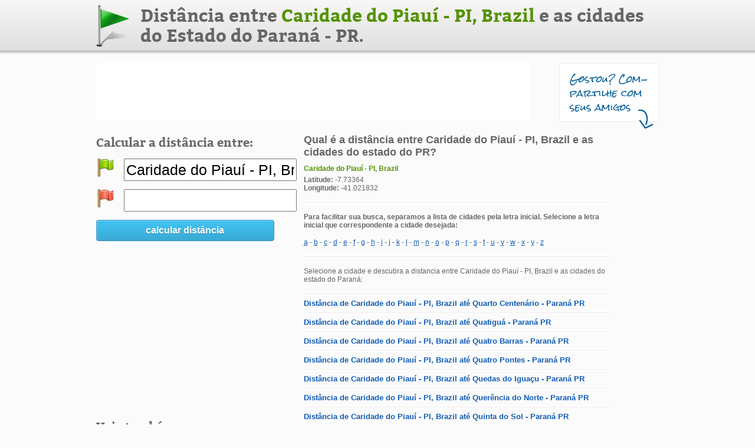

--- FILE ---
content_type: text/html; charset=utf-8
request_url: https://www.distanciaentreascidades.com.br/distancia-entre-caridade-do-piaui-piaui-brazil-e-as-cidades-do-parana/q
body_size: 2318
content:
<!DOCTYPE html PUBLIC "-//W3C//DTD XHTML 1.0 Transitional//EN" "http://www.w3.org/TR/xhtml1/DTD/xhtml1-transitional.dtd">
<html dir="ltr" xml:lang="pt-br" lang="pt-br" xmlns="http://www.w3.org/1999/xhtml">

<head>
	<title>Distância entre Caridade do Piauí - PI, Brazil e as cidades do estado do PR</title>
	<meta name="description" content="Saiba qual é a distância entre Caridade do Piauí - PI, Brazil e as cidades do estado do Paraná - PR" />
	<meta name="keywords" content="distancia, Caridade, do, Piauí, PI, Brazil, cidades, estado, paraná, pr" />
	<link href="/css/main.css" rel="stylesheet" type="text/css"/>
	<script src="//ajax.googleapis.com/ajax/libs/jquery/1.8.0/jquery.min.js"></script>
<script type="text/javascript">
function SelectAll(id)
{
	document.getElementById(id).focus();
	document.getElementById(id).select();
}
</script>
<script>
$(document).ready(function(){
	$('#blog').mouseover(function() {
		$.post('blog', { cod_editoria:$(this).val() }, function(result){});   
	});
});
</script>
<link rel="canonical" href="https://www.distanciaentreascidades.com.br/distancia-entre-caridade-do-piaui-piaui-brazil-e-as-cidades-do-parana/q" />
<script async src="//pagead2.googlesyndication.com/pagead/js/adsbygoogle.js"></script>
<script>
     (adsbygoogle = window.adsbygoogle || []).push({
          google_ad_client: "ca-pub-4947312275756299",
          enable_page_level_ads: true
     });
</script></head>

<body>

	<div id="site_container">
		<form name="form" method="GET" action="calcular_distancia">
			<div id="topo_container">
			<div>
				<div id="logo"><a href="https://www.distanciaentreascidades.com.br" alt="Calculadora de distância entre as cidades" title="Calculadora de distância entre as cidades"><img src="/imagens/bandeira.png" /></a></div>
				<div id="titulo"><h1>Distância entre <span class="titulo_a">Caridade do Piauí - PI, Brazil</span> e as cidades do Estado do Paraná - PR.</span></h1></div>
			</div>
			</div>
			<div class="spc15"></div>
			<div id="anuncio_1">
				<script async src="//pagead2.googlesyndication.com/pagead/js/adsbygoogle.js"></script>
				<!-- 728 x 90 - Distancia entre as cidades -->
				<ins class="adsbygoogle"
					 style="display:inline-block;width:728px;height:90px"
					 data-ad-client="ca-pub-4947312275756299"
					 data-ad-slot="1731730659"></ins>
				<script>
				(adsbygoogle = window.adsbygoogle || []).push({});
				</script>
							</div>
			<div id="gostou">
				<div id="gostou_texto">Gostou? Com-<br/>partilhe com seus amigos</div>
				<div id="gostou_seta"><img src="/imagens/seta.png" /></div>
			</div>
			
			<div class="spc20"></div>
			
			<div id="conteudo">
				<div id="lateral_esquerda">
					<div class="texto_descricao">Calcular a distância entre:</div>
					<div class="spc15"></div>
					<div class="absolute_dados">
						<div class="absolute_dados_icone"><img src="/imagens/flag_green.png" /></div>
						<div class="absolute_dados_campo"><input class="input_endereco" type="text" name="origem" id="origem" value="Caridade do Piauí - PI, Brazil" onClick="SelectAll('origem');" /></div>
					</div>
					<div class="spc20"></div>
					<div class="absolute_dados">
						<div class="absolute_dados_icone"><img src="/imagens/flag_red.png" /></div>
						<div class="absolute_dados_campo"><input class="input_endereco" type="text" name="destino" id="destino" value="" onClick="SelectAll('destino');" /></div>
					</div>
					<div class="spc20"></div>
					<div><a id="btn_calcula_distancia" class="button button-blue" style="width:300px" href="#" onclick="document.form.submit();">calcular distância</a></div>
					<div class="spc10"></div>
					
					<div id="anuncio_2">
						<script async src="//pagead2.googlesyndication.com/pagead/js/adsbygoogle.js"></script>
						<!-- 336 x 280 - Distancia entre as cidades -->
						<ins class="adsbygoogle"
							 style="display:inline-block;width:336px;height:280px"
							 data-ad-client="ca-pub-4947312275756299"
							 data-ad-slot="1885973779"></ins>
						<script>
						(adsbygoogle = window.adsbygoogle || []).push({});
						</script>
					</div>
					<div class="spc10"></div>
					<div class="texto_descricao">Veja também:</div>
					<div class="spc10"></div>
										<div class="link_veja_tambem"><a href="/distancia-entre-caridade-do-piaui-pi-brazil-e-as-principais-cidades-turisticas-brasileiras">Distância entre Caridade do Piauí - PI, Brazil e as principais cidades turísticas brasileiras</a></div>
					<div class="spc6"></div>
					<div class="separador_lista"></div>
					<div class="spc6"></div>
				</div>
				
				<div id="redes">
					<span class='st_facebook_vcount' displayText='Facebook'></span>
					<div class="spc5"></div>
					<span class='st_twitter_vcount' displayText='Tweet'></span>
					<div class="spc5"></div>
					<span class='st_linkedin_vcount' displayText='LinkedIn'></span>
					<div class="spc5"></div>
					<span class='st_googleplus_vcount' displayText='G+'></span>
					<div class="spc5"></div>
					<span class='st_fblike_vcount' displayText='Curtir'></span>
				</div>
				
				<div id="principal">
					<div id="informacoes_container">
						<div><h2>Qual é a distância entre Caridade do Piauí - PI, Brazil e as cidades do estado do PR?</h2></div>
						<div class="spc10"></div>
						<div id="end_1">Caridade do Piauí - PI, Brazil</div>
						<div class="spc5"></div>
						<div><b>Latitude:</b> -7.73364</div>
						<div><b>Longitude:</b> -41.021832</div>
						<div class="spc15"></div>
						<div class="separador_lista"></div>
						<div class="spc15"></div>
						<div id=""><b>Para facilitar sua busca, separamos a lista de cidades pela letra inicial. Selecione a letra inicial que correspondente a cidade desejada:</b></div>
						<div class="spc15"></div>
						<div>
						<a style='color:#105CB6;' href='/distancia-entre-caridade-do-piaui-pi-brazil-e-as-cidades-do-parana/a'>a</a> - <a style='color:#105CB6;' href='/distancia-entre-caridade-do-piaui-pi-brazil-e-as-cidades-do-parana/b'>b</a> - <a style='color:#105CB6;' href='/distancia-entre-caridade-do-piaui-pi-brazil-e-as-cidades-do-parana/c'>c</a> - <a style='color:#105CB6;' href='/distancia-entre-caridade-do-piaui-pi-brazil-e-as-cidades-do-parana/d'>d</a> - <a style='color:#105CB6;' href='/distancia-entre-caridade-do-piaui-pi-brazil-e-as-cidades-do-parana/e'>e</a> - <a style='color:#105CB6;' href='/distancia-entre-caridade-do-piaui-pi-brazil-e-as-cidades-do-parana/f'>f</a> - <a style='color:#105CB6;' href='/distancia-entre-caridade-do-piaui-pi-brazil-e-as-cidades-do-parana/g'>g</a> - <a style='color:#105CB6;' href='/distancia-entre-caridade-do-piaui-pi-brazil-e-as-cidades-do-parana/h'>h</a> - <a style='color:#105CB6;' href='/distancia-entre-caridade-do-piaui-pi-brazil-e-as-cidades-do-parana/i'>i</a> - <a style='color:#105CB6;' href='/distancia-entre-caridade-do-piaui-pi-brazil-e-as-cidades-do-parana/j'>j</a> - <a style='color:#105CB6;' href='/distancia-entre-caridade-do-piaui-pi-brazil-e-as-cidades-do-parana/k'>k</a> - <a style='color:#105CB6;' href='/distancia-entre-caridade-do-piaui-pi-brazil-e-as-cidades-do-parana/l'>l</a> - <a style='color:#105CB6;' href='/distancia-entre-caridade-do-piaui-pi-brazil-e-as-cidades-do-parana/m'>m</a> - <a style='color:#105CB6;' href='/distancia-entre-caridade-do-piaui-pi-brazil-e-as-cidades-do-parana/n'>n</a> - <a style='color:#105CB6;' href='/distancia-entre-caridade-do-piaui-pi-brazil-e-as-cidades-do-parana/o'>o</a> - <a style='color:#105CB6;' href='/distancia-entre-caridade-do-piaui-pi-brazil-e-as-cidades-do-parana/p'>p</a> - <a style='color:#105CB6;' href='/distancia-entre-caridade-do-piaui-pi-brazil-e-as-cidades-do-parana/q'>q</a> - <a style='color:#105CB6;' href='/distancia-entre-caridade-do-piaui-pi-brazil-e-as-cidades-do-parana/r'>r</a> - <a style='color:#105CB6;' href='/distancia-entre-caridade-do-piaui-pi-brazil-e-as-cidades-do-parana/s'>s</a> - <a style='color:#105CB6;' href='/distancia-entre-caridade-do-piaui-pi-brazil-e-as-cidades-do-parana/t'>t</a> - <a style='color:#105CB6;' href='/distancia-entre-caridade-do-piaui-pi-brazil-e-as-cidades-do-parana/u'>u</a> - <a style='color:#105CB6;' href='/distancia-entre-caridade-do-piaui-pi-brazil-e-as-cidades-do-parana/v'>v</a> - <a style='color:#105CB6;' href='/distancia-entre-caridade-do-piaui-pi-brazil-e-as-cidades-do-parana/w'>w</a> - <a style='color:#105CB6;' href='/distancia-entre-caridade-do-piaui-pi-brazil-e-as-cidades-do-parana/x'>x</a> - <a style='color:#105CB6;' href='/distancia-entre-caridade-do-piaui-pi-brazil-e-as-cidades-do-parana/y'>y</a> - <a style='color:#105CB6;' href='/distancia-entre-caridade-do-piaui-pi-brazil-e-as-cidades-do-parana/z'>z</a>						</div>
						<div class="spc15"></div>
						<div class="separador_lista"></div>
						<div class="spc15"></div>
						<div id="">Selecione a cidade e descubra a distancia entre Caridade do Piauí - PI, Brazil e as cidades do estado do Paraná:</div>
						<div class="spc15"></div>
						<div class="separador_lista"></div>
						<div class="spc6"></div>
													<div class="link_veja_tambem"> <a href='/distancia-de-caridade-do-piaui-pi-brazil-ate-quarto-centenario-parana-pr'>Distância de Caridade do Piauí - PI, Brazil até Quarto Centenário - Paraná PR</a></div>
							<div class="spc6"></div>
							<div class="separador_lista"></div>
							<div class="spc6"></div>
													<div class="link_veja_tambem"> <a href='/distancia-de-caridade-do-piaui-pi-brazil-ate-quatigua-parana-pr'>Distância de Caridade do Piauí - PI, Brazil até Quatiguá - Paraná PR</a></div>
							<div class="spc6"></div>
							<div class="separador_lista"></div>
							<div class="spc6"></div>
													<div class="link_veja_tambem"> <a href='/distancia-de-caridade-do-piaui-pi-brazil-ate-quatro-barras-parana-pr'>Distância de Caridade do Piauí - PI, Brazil até Quatro Barras - Paraná PR</a></div>
							<div class="spc6"></div>
							<div class="separador_lista"></div>
							<div class="spc6"></div>
													<div class="link_veja_tambem"> <a href='/distancia-de-caridade-do-piaui-pi-brazil-ate-quatro-pontes-parana-pr'>Distância de Caridade do Piauí - PI, Brazil até Quatro Pontes - Paraná PR</a></div>
							<div class="spc6"></div>
							<div class="separador_lista"></div>
							<div class="spc6"></div>
													<div class="link_veja_tambem"> <a href='/distancia-de-caridade-do-piaui-pi-brazil-ate-quedas-do-iguacu-parana-pr'>Distância de Caridade do Piauí - PI, Brazil até Quedas do Iguaçu - Paraná PR</a></div>
							<div class="spc6"></div>
							<div class="separador_lista"></div>
							<div class="spc6"></div>
													<div class="link_veja_tambem"> <a href='/distancia-de-caridade-do-piaui-pi-brazil-ate-querencia-do-norte-parana-pr'>Distância de Caridade do Piauí - PI, Brazil até Querência do Norte - Paraná PR</a></div>
							<div class="spc6"></div>
							<div class="separador_lista"></div>
							<div class="spc6"></div>
													<div class="link_veja_tambem"> <a href='/distancia-de-caridade-do-piaui-pi-brazil-ate-quinta-do-sol-parana-pr'>Distância de Caridade do Piauí - PI, Brazil até Quinta do Sol - Paraná PR</a></div>
							<div class="spc6"></div>
							<div class="separador_lista"></div>
							<div class="spc6"></div>
													<div class="link_veja_tambem"> <a href='/distancia-de-caridade-do-piaui-pi-brazil-ate-quitandinha-parana-pr'>Distância de Caridade do Piauí - PI, Brazil até Quitandinha - Paraná PR</a></div>
							<div class="spc6"></div>
							<div class="separador_lista"></div>
							<div class="spc6"></div>
											</div>
					<div class="spc20"></div>
					<div class="informacoes_container">
						<div>CH / </div>
					</div>
				</div>
			</div>
			<div class="spc15"></div>
			<!-- Google tag (gtag.js) -->
<script async src="https://www.googletagmanager.com/gtag/js?id=G-DRLLYJJ7EM"></script>
<script>
  window.dataLayer = window.dataLayer || [];
  function gtag(){dataLayer.push(arguments);}
  gtag('js', new Date());

  gtag('config', 'G-DRLLYJJ7EM');
</script>
		
		</form>
	</div>
	
</body>
</html>


--- FILE ---
content_type: text/html; charset=utf-8
request_url: https://www.google.com/recaptcha/api2/aframe
body_size: 258
content:
<!DOCTYPE HTML><html><head><meta http-equiv="content-type" content="text/html; charset=UTF-8"></head><body><script nonce="OFbS1mj6UYSHpDtAFHJzdw">/** Anti-fraud and anti-abuse applications only. See google.com/recaptcha */ try{var clients={'sodar':'https://pagead2.googlesyndication.com/pagead/sodar?'};window.addEventListener("message",function(a){try{if(a.source===window.parent){var b=JSON.parse(a.data);var c=clients[b['id']];if(c){var d=document.createElement('img');d.src=c+b['params']+'&rc='+(localStorage.getItem("rc::a")?sessionStorage.getItem("rc::b"):"");window.document.body.appendChild(d);sessionStorage.setItem("rc::e",parseInt(sessionStorage.getItem("rc::e")||0)+1);localStorage.setItem("rc::h",'1768626548753');}}}catch(b){}});window.parent.postMessage("_grecaptcha_ready", "*");}catch(b){}</script></body></html>